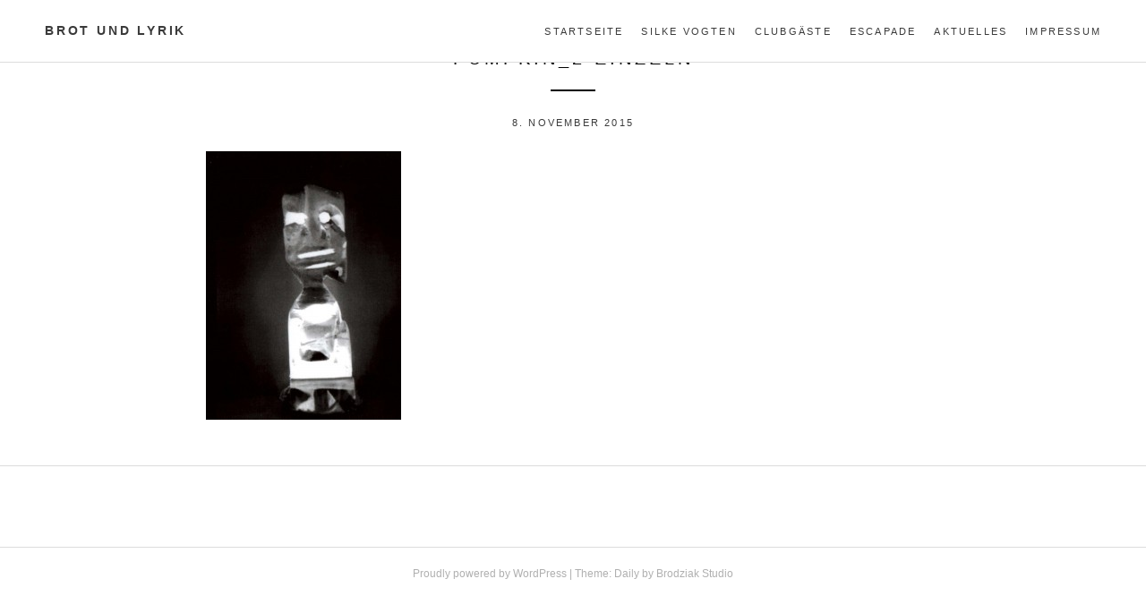

--- FILE ---
content_type: text/html; charset=UTF-8
request_url: https://brotundlyrik.club/geister/pumpkin_2-einzeln/
body_size: 8147
content:
<!DOCTYPE html>
<html lang="de">
<head>
<meta charset="UTF-8">
<meta name="viewport" content="width=device-width, initial-scale=1">
<title>Pumpkin_2 einzeln - Brot und Lyrik</title>
<link rel="profile" href="http://gmpg.org/xfn/11">
<link rel="pingback" href="https://brotundlyrik.club/xmlrpc.php">

<!-- google fonts -->
<link href='http://fonts.googleapis.com/css?family=Gentium+Basic:400,700,400italic' rel='stylesheet' type='text/css'>
<link href='http://fonts.googleapis.com/css?family=Open+Sans:700,400' rel='stylesheet' type='text/css'>
<!-- /google fonts -->

<meta name='robots' content='index, follow, max-image-preview:large, max-snippet:-1, max-video-preview:-1' />

	<!-- This site is optimized with the Yoast SEO plugin v26.8 - https://yoast.com/product/yoast-seo-wordpress/ -->
	<link rel="canonical" href="https://brotundlyrik.club/geister/pumpkin_2-einzeln/" />
	<meta property="og:locale" content="de_DE" />
	<meta property="og:type" content="article" />
	<meta property="og:title" content="Pumpkin_2 einzeln - Brot und Lyrik" />
	<meta property="og:url" content="https://brotundlyrik.club/geister/pumpkin_2-einzeln/" />
	<meta property="og:site_name" content="Brot und Lyrik" />
	<meta property="og:image" content="https://brotundlyrik.club/geister/pumpkin_2-einzeln" />
	<meta property="og:image:width" content="1454" />
	<meta property="og:image:height" content="2000" />
	<meta property="og:image:type" content="image/jpeg" />
	<meta name="twitter:card" content="summary_large_image" />
	<script type="application/ld+json" class="yoast-schema-graph">{"@context":"https://schema.org","@graph":[{"@type":"WebPage","@id":"https://brotundlyrik.club/geister/pumpkin_2-einzeln/","url":"https://brotundlyrik.club/geister/pumpkin_2-einzeln/","name":"Pumpkin_2 einzeln - Brot und Lyrik","isPartOf":{"@id":"https://brotundlyrik.club/#website"},"primaryImageOfPage":{"@id":"https://brotundlyrik.club/geister/pumpkin_2-einzeln/#primaryimage"},"image":{"@id":"https://brotundlyrik.club/geister/pumpkin_2-einzeln/#primaryimage"},"thumbnailUrl":"https://brotundlyrik.club/wp-content/uploads/2015/11/Pumpkin_2-einzeln.jpg","datePublished":"2015-11-08T18:25:27+00:00","breadcrumb":{"@id":"https://brotundlyrik.club/geister/pumpkin_2-einzeln/#breadcrumb"},"inLanguage":"de","potentialAction":[{"@type":"ReadAction","target":["https://brotundlyrik.club/geister/pumpkin_2-einzeln/"]}]},{"@type":"ImageObject","inLanguage":"de","@id":"https://brotundlyrik.club/geister/pumpkin_2-einzeln/#primaryimage","url":"https://brotundlyrik.club/wp-content/uploads/2015/11/Pumpkin_2-einzeln.jpg","contentUrl":"https://brotundlyrik.club/wp-content/uploads/2015/11/Pumpkin_2-einzeln.jpg","width":1454,"height":2000},{"@type":"BreadcrumbList","@id":"https://brotundlyrik.club/geister/pumpkin_2-einzeln/#breadcrumb","itemListElement":[{"@type":"ListItem","position":1,"name":"Home","item":"https://brotundlyrik.club/"},{"@type":"ListItem","position":2,"name":"Geister","item":"https://brotundlyrik.club/geister/"},{"@type":"ListItem","position":3,"name":"Pumpkin_2 einzeln"}]},{"@type":"WebSite","@id":"https://brotundlyrik.club/#website","url":"https://brotundlyrik.club/","name":"Brot und Lyrik","description":"","potentialAction":[{"@type":"SearchAction","target":{"@type":"EntryPoint","urlTemplate":"https://brotundlyrik.club/?s={search_term_string}"},"query-input":{"@type":"PropertyValueSpecification","valueRequired":true,"valueName":"search_term_string"}}],"inLanguage":"de"}]}</script>
	<!-- / Yoast SEO plugin. -->


<link rel='dns-prefetch' href='//ajax.googleapis.com' />
<link rel="alternate" type="application/rss+xml" title="Brot und Lyrik &raquo; Feed" href="https://brotundlyrik.club/feed/" />
<link rel="alternate" type="application/rss+xml" title="Brot und Lyrik &raquo; Kommentar-Feed" href="https://brotundlyrik.club/comments/feed/" />
<link rel="alternate" title="oEmbed (JSON)" type="application/json+oembed" href="https://brotundlyrik.club/wp-json/oembed/1.0/embed?url=https%3A%2F%2Fbrotundlyrik.club%2Fgeister%2Fpumpkin_2-einzeln%2F" />
<link rel="alternate" title="oEmbed (XML)" type="text/xml+oembed" href="https://brotundlyrik.club/wp-json/oembed/1.0/embed?url=https%3A%2F%2Fbrotundlyrik.club%2Fgeister%2Fpumpkin_2-einzeln%2F&#038;format=xml" />
<style id='wp-img-auto-sizes-contain-inline-css' type='text/css'>
img:is([sizes=auto i],[sizes^="auto," i]){contain-intrinsic-size:3000px 1500px}
/*# sourceURL=wp-img-auto-sizes-contain-inline-css */
</style>
<link rel='stylesheet' id='validate-engine-css-css' href='https://brotundlyrik.club/wp-content/plugins/wysija-newsletters/css/validationEngine.jquery.css?ver=2.22' type='text/css' media='all' />
<style id='wp-emoji-styles-inline-css' type='text/css'>

	img.wp-smiley, img.emoji {
		display: inline !important;
		border: none !important;
		box-shadow: none !important;
		height: 1em !important;
		width: 1em !important;
		margin: 0 0.07em !important;
		vertical-align: -0.1em !important;
		background: none !important;
		padding: 0 !important;
	}
/*# sourceURL=wp-emoji-styles-inline-css */
</style>
<link rel='stylesheet' id='wp-block-library-css' href='https://brotundlyrik.club/wp-includes/css/dist/block-library/style.min.css?ver=6.9' type='text/css' media='all' />
<style id='global-styles-inline-css' type='text/css'>
:root{--wp--preset--aspect-ratio--square: 1;--wp--preset--aspect-ratio--4-3: 4/3;--wp--preset--aspect-ratio--3-4: 3/4;--wp--preset--aspect-ratio--3-2: 3/2;--wp--preset--aspect-ratio--2-3: 2/3;--wp--preset--aspect-ratio--16-9: 16/9;--wp--preset--aspect-ratio--9-16: 9/16;--wp--preset--color--black: #000000;--wp--preset--color--cyan-bluish-gray: #abb8c3;--wp--preset--color--white: #ffffff;--wp--preset--color--pale-pink: #f78da7;--wp--preset--color--vivid-red: #cf2e2e;--wp--preset--color--luminous-vivid-orange: #ff6900;--wp--preset--color--luminous-vivid-amber: #fcb900;--wp--preset--color--light-green-cyan: #7bdcb5;--wp--preset--color--vivid-green-cyan: #00d084;--wp--preset--color--pale-cyan-blue: #8ed1fc;--wp--preset--color--vivid-cyan-blue: #0693e3;--wp--preset--color--vivid-purple: #9b51e0;--wp--preset--gradient--vivid-cyan-blue-to-vivid-purple: linear-gradient(135deg,rgb(6,147,227) 0%,rgb(155,81,224) 100%);--wp--preset--gradient--light-green-cyan-to-vivid-green-cyan: linear-gradient(135deg,rgb(122,220,180) 0%,rgb(0,208,130) 100%);--wp--preset--gradient--luminous-vivid-amber-to-luminous-vivid-orange: linear-gradient(135deg,rgb(252,185,0) 0%,rgb(255,105,0) 100%);--wp--preset--gradient--luminous-vivid-orange-to-vivid-red: linear-gradient(135deg,rgb(255,105,0) 0%,rgb(207,46,46) 100%);--wp--preset--gradient--very-light-gray-to-cyan-bluish-gray: linear-gradient(135deg,rgb(238,238,238) 0%,rgb(169,184,195) 100%);--wp--preset--gradient--cool-to-warm-spectrum: linear-gradient(135deg,rgb(74,234,220) 0%,rgb(151,120,209) 20%,rgb(207,42,186) 40%,rgb(238,44,130) 60%,rgb(251,105,98) 80%,rgb(254,248,76) 100%);--wp--preset--gradient--blush-light-purple: linear-gradient(135deg,rgb(255,206,236) 0%,rgb(152,150,240) 100%);--wp--preset--gradient--blush-bordeaux: linear-gradient(135deg,rgb(254,205,165) 0%,rgb(254,45,45) 50%,rgb(107,0,62) 100%);--wp--preset--gradient--luminous-dusk: linear-gradient(135deg,rgb(255,203,112) 0%,rgb(199,81,192) 50%,rgb(65,88,208) 100%);--wp--preset--gradient--pale-ocean: linear-gradient(135deg,rgb(255,245,203) 0%,rgb(182,227,212) 50%,rgb(51,167,181) 100%);--wp--preset--gradient--electric-grass: linear-gradient(135deg,rgb(202,248,128) 0%,rgb(113,206,126) 100%);--wp--preset--gradient--midnight: linear-gradient(135deg,rgb(2,3,129) 0%,rgb(40,116,252) 100%);--wp--preset--font-size--small: 13px;--wp--preset--font-size--medium: 20px;--wp--preset--font-size--large: 36px;--wp--preset--font-size--x-large: 42px;--wp--preset--spacing--20: 0.44rem;--wp--preset--spacing--30: 0.67rem;--wp--preset--spacing--40: 1rem;--wp--preset--spacing--50: 1.5rem;--wp--preset--spacing--60: 2.25rem;--wp--preset--spacing--70: 3.38rem;--wp--preset--spacing--80: 5.06rem;--wp--preset--shadow--natural: 6px 6px 9px rgba(0, 0, 0, 0.2);--wp--preset--shadow--deep: 12px 12px 50px rgba(0, 0, 0, 0.4);--wp--preset--shadow--sharp: 6px 6px 0px rgba(0, 0, 0, 0.2);--wp--preset--shadow--outlined: 6px 6px 0px -3px rgb(255, 255, 255), 6px 6px rgb(0, 0, 0);--wp--preset--shadow--crisp: 6px 6px 0px rgb(0, 0, 0);}:where(.is-layout-flex){gap: 0.5em;}:where(.is-layout-grid){gap: 0.5em;}body .is-layout-flex{display: flex;}.is-layout-flex{flex-wrap: wrap;align-items: center;}.is-layout-flex > :is(*, div){margin: 0;}body .is-layout-grid{display: grid;}.is-layout-grid > :is(*, div){margin: 0;}:where(.wp-block-columns.is-layout-flex){gap: 2em;}:where(.wp-block-columns.is-layout-grid){gap: 2em;}:where(.wp-block-post-template.is-layout-flex){gap: 1.25em;}:where(.wp-block-post-template.is-layout-grid){gap: 1.25em;}.has-black-color{color: var(--wp--preset--color--black) !important;}.has-cyan-bluish-gray-color{color: var(--wp--preset--color--cyan-bluish-gray) !important;}.has-white-color{color: var(--wp--preset--color--white) !important;}.has-pale-pink-color{color: var(--wp--preset--color--pale-pink) !important;}.has-vivid-red-color{color: var(--wp--preset--color--vivid-red) !important;}.has-luminous-vivid-orange-color{color: var(--wp--preset--color--luminous-vivid-orange) !important;}.has-luminous-vivid-amber-color{color: var(--wp--preset--color--luminous-vivid-amber) !important;}.has-light-green-cyan-color{color: var(--wp--preset--color--light-green-cyan) !important;}.has-vivid-green-cyan-color{color: var(--wp--preset--color--vivid-green-cyan) !important;}.has-pale-cyan-blue-color{color: var(--wp--preset--color--pale-cyan-blue) !important;}.has-vivid-cyan-blue-color{color: var(--wp--preset--color--vivid-cyan-blue) !important;}.has-vivid-purple-color{color: var(--wp--preset--color--vivid-purple) !important;}.has-black-background-color{background-color: var(--wp--preset--color--black) !important;}.has-cyan-bluish-gray-background-color{background-color: var(--wp--preset--color--cyan-bluish-gray) !important;}.has-white-background-color{background-color: var(--wp--preset--color--white) !important;}.has-pale-pink-background-color{background-color: var(--wp--preset--color--pale-pink) !important;}.has-vivid-red-background-color{background-color: var(--wp--preset--color--vivid-red) !important;}.has-luminous-vivid-orange-background-color{background-color: var(--wp--preset--color--luminous-vivid-orange) !important;}.has-luminous-vivid-amber-background-color{background-color: var(--wp--preset--color--luminous-vivid-amber) !important;}.has-light-green-cyan-background-color{background-color: var(--wp--preset--color--light-green-cyan) !important;}.has-vivid-green-cyan-background-color{background-color: var(--wp--preset--color--vivid-green-cyan) !important;}.has-pale-cyan-blue-background-color{background-color: var(--wp--preset--color--pale-cyan-blue) !important;}.has-vivid-cyan-blue-background-color{background-color: var(--wp--preset--color--vivid-cyan-blue) !important;}.has-vivid-purple-background-color{background-color: var(--wp--preset--color--vivid-purple) !important;}.has-black-border-color{border-color: var(--wp--preset--color--black) !important;}.has-cyan-bluish-gray-border-color{border-color: var(--wp--preset--color--cyan-bluish-gray) !important;}.has-white-border-color{border-color: var(--wp--preset--color--white) !important;}.has-pale-pink-border-color{border-color: var(--wp--preset--color--pale-pink) !important;}.has-vivid-red-border-color{border-color: var(--wp--preset--color--vivid-red) !important;}.has-luminous-vivid-orange-border-color{border-color: var(--wp--preset--color--luminous-vivid-orange) !important;}.has-luminous-vivid-amber-border-color{border-color: var(--wp--preset--color--luminous-vivid-amber) !important;}.has-light-green-cyan-border-color{border-color: var(--wp--preset--color--light-green-cyan) !important;}.has-vivid-green-cyan-border-color{border-color: var(--wp--preset--color--vivid-green-cyan) !important;}.has-pale-cyan-blue-border-color{border-color: var(--wp--preset--color--pale-cyan-blue) !important;}.has-vivid-cyan-blue-border-color{border-color: var(--wp--preset--color--vivid-cyan-blue) !important;}.has-vivid-purple-border-color{border-color: var(--wp--preset--color--vivid-purple) !important;}.has-vivid-cyan-blue-to-vivid-purple-gradient-background{background: var(--wp--preset--gradient--vivid-cyan-blue-to-vivid-purple) !important;}.has-light-green-cyan-to-vivid-green-cyan-gradient-background{background: var(--wp--preset--gradient--light-green-cyan-to-vivid-green-cyan) !important;}.has-luminous-vivid-amber-to-luminous-vivid-orange-gradient-background{background: var(--wp--preset--gradient--luminous-vivid-amber-to-luminous-vivid-orange) !important;}.has-luminous-vivid-orange-to-vivid-red-gradient-background{background: var(--wp--preset--gradient--luminous-vivid-orange-to-vivid-red) !important;}.has-very-light-gray-to-cyan-bluish-gray-gradient-background{background: var(--wp--preset--gradient--very-light-gray-to-cyan-bluish-gray) !important;}.has-cool-to-warm-spectrum-gradient-background{background: var(--wp--preset--gradient--cool-to-warm-spectrum) !important;}.has-blush-light-purple-gradient-background{background: var(--wp--preset--gradient--blush-light-purple) !important;}.has-blush-bordeaux-gradient-background{background: var(--wp--preset--gradient--blush-bordeaux) !important;}.has-luminous-dusk-gradient-background{background: var(--wp--preset--gradient--luminous-dusk) !important;}.has-pale-ocean-gradient-background{background: var(--wp--preset--gradient--pale-ocean) !important;}.has-electric-grass-gradient-background{background: var(--wp--preset--gradient--electric-grass) !important;}.has-midnight-gradient-background{background: var(--wp--preset--gradient--midnight) !important;}.has-small-font-size{font-size: var(--wp--preset--font-size--small) !important;}.has-medium-font-size{font-size: var(--wp--preset--font-size--medium) !important;}.has-large-font-size{font-size: var(--wp--preset--font-size--large) !important;}.has-x-large-font-size{font-size: var(--wp--preset--font-size--x-large) !important;}
/*# sourceURL=global-styles-inline-css */
</style>

<style id='classic-theme-styles-inline-css' type='text/css'>
/*! This file is auto-generated */
.wp-block-button__link{color:#fff;background-color:#32373c;border-radius:9999px;box-shadow:none;text-decoration:none;padding:calc(.667em + 2px) calc(1.333em + 2px);font-size:1.125em}.wp-block-file__button{background:#32373c;color:#fff;text-decoration:none}
/*# sourceURL=/wp-includes/css/classic-themes.min.css */
</style>
<link rel='stylesheet' id='brosco-style-css' href='https://brotundlyrik.club/wp-content/themes/daily/style.css?ver=6.9' type='text/css' media='all' />
<script type="text/javascript" src="https://ajax.googleapis.com/ajax/libs/jquery/1.11.0/jquery.min.js" id="jquery-js"></script>
<link rel="https://api.w.org/" href="https://brotundlyrik.club/wp-json/" /><link rel="alternate" title="JSON" type="application/json" href="https://brotundlyrik.club/wp-json/wp/v2/media/494" /><link rel="EditURI" type="application/rsd+xml" title="RSD" href="https://brotundlyrik.club/xmlrpc.php?rsd" />
<meta name="generator" content="WordPress 6.9" />
<link rel='shortlink' href='https://brotundlyrik.club/?p=494' />
<style type="text/css" media="screen">input#akismet_privacy_check { float: left; margin: 7px 7px 7px 0; width: 13px; }</style>
        <script type="text/javascript">
            var jQueryMigrateHelperHasSentDowngrade = false;

			window.onerror = function( msg, url, line, col, error ) {
				// Break out early, do not processing if a downgrade reqeust was already sent.
				if ( jQueryMigrateHelperHasSentDowngrade ) {
					return true;
                }

				var xhr = new XMLHttpRequest();
				var nonce = 'e84c693adb';
				var jQueryFunctions = [
					'andSelf',
					'browser',
					'live',
					'boxModel',
					'support.boxModel',
					'size',
					'swap',
					'clean',
					'sub',
                ];
				var match_pattern = /\)\.(.+?) is not a function/;
                var erroredFunction = msg.match( match_pattern );

                // If there was no matching functions, do not try to downgrade.
                if ( null === erroredFunction || typeof erroredFunction !== 'object' || typeof erroredFunction[1] === "undefined" || -1 === jQueryFunctions.indexOf( erroredFunction[1] ) ) {
                    return true;
                }

                // Set that we've now attempted a downgrade request.
                jQueryMigrateHelperHasSentDowngrade = true;

				xhr.open( 'POST', 'https://brotundlyrik.club/wp-admin/admin-ajax.php' );
				xhr.setRequestHeader( 'Content-Type', 'application/x-www-form-urlencoded' );
				xhr.onload = function () {
					var response,
                        reload = false;

					if ( 200 === xhr.status ) {
                        try {
                        	response = JSON.parse( xhr.response );

                        	reload = response.data.reload;
                        } catch ( e ) {
                        	reload = false;
                        }
                    }

					// Automatically reload the page if a deprecation caused an automatic downgrade, ensure visitors get the best possible experience.
					if ( reload ) {
						location.reload();
                    }
				};

				xhr.send( encodeURI( 'action=jquery-migrate-downgrade-version&_wpnonce=' + nonce ) );

				// Suppress error alerts in older browsers
				return true;
			}
        </script>

		<style type="text/css">.recentcomments a{display:inline !important;padding:0 !important;margin:0 !important;}</style></head>

<body class="attachment wp-singular attachment-template-default single single-attachment postid-494 attachmentid-494 attachment-jpeg wp-theme-daily">
<div id="page" class="hfeed site">
	<a class="skip-link screen-reader-text" href="#content">Skip to content</a>







	<header id="masthead" class="site-header" role="banner">
		<div class="header-inside">

<div class="logo">


			<h1 class="site-title"><a href="https://brotundlyrik.club/" rel="home">Brot und Lyrik</a></h1>
			<h2 class="site-description"></h2>

			
		</div>

		<nav id="site-navigation" class="main-navigation" role="navigation">
			<button class="menu-toggle">Primary Menu</button>
			<div class="menu-menu-1-container"><ul id="menu-menu-1" class="menu"><li id="menu-item-314" class="menu-item menu-item-type-custom menu-item-object-custom menu-item-home menu-item-314"><a href="https://brotundlyrik.club/">Startseite</a></li>
<li id="menu-item-315" class="menu-item menu-item-type-post_type menu-item-object-page menu-item-315"><a href="https://brotundlyrik.club/ueber-mich/">Silke Vogten</a></li>
<li id="menu-item-316" class="menu-item menu-item-type-post_type menu-item-object-page menu-item-has-children menu-item-316"><a href="https://brotundlyrik.club/clubgaeste/">Clubgäste</a>
<ul class="sub-menu">
	<li id="menu-item-319" class="menu-item menu-item-type-post_type menu-item-object-page menu-item-319"><a href="https://brotundlyrik.club/clubgaeste/dirk-bannert/">Dirk Bannert</a></li>
	<li id="menu-item-829" class="menu-item menu-item-type-post_type menu-item-object-page menu-item-829"><a href="https://brotundlyrik.club/michael-dressel/">Michael Dressel</a></li>
	<li id="menu-item-872" class="menu-item menu-item-type-post_type menu-item-object-page menu-item-872"><a href="https://brotundlyrik.club/florian-guenther/">Florian Günther</a></li>
	<li id="menu-item-317" class="menu-item menu-item-type-post_type menu-item-object-page menu-item-317"><a href="https://brotundlyrik.club/clubgaeste/rainer-resch/">Rainer Resch</a></li>
	<li id="menu-item-405" class="menu-item menu-item-type-post_type menu-item-object-page menu-item-405"><a href="https://brotundlyrik.club/clubgaeste/vera-keysers/">Vera Keysers</a></li>
	<li id="menu-item-1405" class="menu-item menu-item-type-post_type menu-item-object-page menu-item-1405"><a href="https://brotundlyrik.club/brigtte-mampe/">Brigitte Mampe</a></li>
	<li id="menu-item-742" class="menu-item menu-item-type-post_type menu-item-object-page menu-item-742"><a href="https://brotundlyrik.club/joerg-mazur/">Jörg Mazur</a></li>
	<li id="menu-item-415" class="menu-item menu-item-type-post_type menu-item-object-page menu-item-415"><a href="https://brotundlyrik.club/clubgaeste/elena-guerrero/">Elena Guerrero</a></li>
	<li id="menu-item-555" class="menu-item menu-item-type-post_type menu-item-object-page menu-item-555"><a href="https://brotundlyrik.club/flora-joergens/">Flora Jörgens</a></li>
</ul>
</li>
<li id="menu-item-380" class="menu-item menu-item-type-post_type menu-item-object-page menu-item-380"><a href="https://brotundlyrik.club/escapade/">Escapade</a></li>
<li id="menu-item-321" class="menu-item menu-item-type-post_type menu-item-object-page menu-item-321"><a href="https://brotundlyrik.club/clubgaeste/aktuelles-2/">Aktuelles</a></li>
<li id="menu-item-322" class="menu-item menu-item-type-post_type menu-item-object-page menu-item-322"><a href="https://brotundlyrik.club/impressum/">Impressum</a></li>
</ul></div>		</nav><!-- #site-navigation -->

</div>

	</header><!-- #masthead -->



	<div id="content" class="site-content">

	<div id="primary" class="content-area">
		<main id="main" class="site-main" role="main">

		
			
<div class="container">
<article id="post-494" class="post-494 attachment type-attachment status-inherit hentry">
	<header class="entry-header">
		<h1 class="entry-title">Pumpkin_2 einzeln</h1>
		<div class="entry-meta">
			<span class="posted-on"><p><time class="entry-date published" datetime="2015-11-08T18:25:27+00:00">8. November 2015</time></p></span>		</div><!-- .entry-meta -->
	</header><!-- .entry-header -->

	<div class="entry-content">
		<p class="attachment"><a href='https://brotundlyrik.club/wp-content/uploads/2015/11/Pumpkin_2-einzeln.jpg'><img fetchpriority="high" decoding="async" width="218" height="300" src="https://brotundlyrik.club/wp-content/uploads/2015/11/Pumpkin_2-einzeln-218x300.jpg" class="attachment-medium size-medium" alt="" srcset="https://brotundlyrik.club/wp-content/uploads/2015/11/Pumpkin_2-einzeln-218x300.jpg 218w, https://brotundlyrik.club/wp-content/uploads/2015/11/Pumpkin_2-einzeln-744x1024.jpg 744w, https://brotundlyrik.club/wp-content/uploads/2015/11/Pumpkin_2-einzeln-600x825.jpg 600w, https://brotundlyrik.club/wp-content/uploads/2015/11/Pumpkin_2-einzeln.jpg 1454w" sizes="(max-width: 218px) 100vw, 218px" /></a></p>
			</div><!-- .entry-content -->

	<footer class="entry-footer">
		This entry was posted in . Bookmark the <a href="https://brotundlyrik.club/geister/pumpkin_2-einzeln/" rel="bookmark">permalink</a>.
			</footer><!-- .entry-footer -->



</article><!-- #post-## -->
</div>



				<nav class="navigation post-navigation" role="navigation">
		<h1 class="screen-reader-text">Post navigation</h1>
		<div class="nav-links">
			<div class="nav-previous"><a href="https://brotundlyrik.club/geister/" rel="prev"><span class="meta-nav"></span> Previous</a></div>		</div><!-- .nav-links -->
	</nav><!-- .navigation -->
			
		</main><!-- #main -->
	</div><!-- #primary -->


<div id="secondary" class="widget-area" role="complementary">
	</div><!-- #secondary -->

	</div><!-- #content -->



	<div class="footer-widgets">

	<div class="row inside-wrapper">
	<div class="col-1-3">
		</div>
	<div class="col-1-3">
		</div>
	<div class="col-1-3">
		</div>
	</div>

	</div>



	<footer id="colophon" class="site-footer" role="contentinfo">
		<div class="site-info">
			<a href="http://wordpress.org/">Proudly powered by WordPress</a>
			<span class="sep"> | </span>
			Theme: <a href="http://www.robertbrodziak.com/en/free-wordpress-themes/daily-theme/">Daily</a> by <a href="http://www.robertbrodziak.com">Brodziak Studio</a>
		</div><!-- .site-info -->
	</footer><!-- #colophon -->
</div><!-- #page -->

<script type="speculationrules">
{"prefetch":[{"source":"document","where":{"and":[{"href_matches":"/*"},{"not":{"href_matches":["/wp-*.php","/wp-admin/*","/wp-content/uploads/*","/wp-content/*","/wp-content/plugins/*","/wp-content/themes/daily/*","/*\\?(.+)"]}},{"not":{"selector_matches":"a[rel~=\"nofollow\"]"}},{"not":{"selector_matches":".no-prefetch, .no-prefetch a"}}]},"eagerness":"conservative"}]}
</script>
<script type="text/javascript" src="https://brotundlyrik.club/wp-content/themes/daily/js/waypoints.min.js?ver=20120206" id="brosco-waypoints-js"></script>
<script type="text/javascript" src="https://brotundlyrik.club/wp-content/themes/daily/js/jquery.magnific-popup.min.js?ver=20120206" id="popup-scripts-js"></script>
<script type="text/javascript" src="https://brotundlyrik.club/wp-content/themes/daily/js/daily-scripts.js?ver=20120206" id="daily-scripts-js"></script>
<script id="wp-emoji-settings" type="application/json">
{"baseUrl":"https://s.w.org/images/core/emoji/17.0.2/72x72/","ext":".png","svgUrl":"https://s.w.org/images/core/emoji/17.0.2/svg/","svgExt":".svg","source":{"concatemoji":"https://brotundlyrik.club/wp-includes/js/wp-emoji-release.min.js?ver=6.9"}}
</script>
<script type="module">
/* <![CDATA[ */
/*! This file is auto-generated */
const a=JSON.parse(document.getElementById("wp-emoji-settings").textContent),o=(window._wpemojiSettings=a,"wpEmojiSettingsSupports"),s=["flag","emoji"];function i(e){try{var t={supportTests:e,timestamp:(new Date).valueOf()};sessionStorage.setItem(o,JSON.stringify(t))}catch(e){}}function c(e,t,n){e.clearRect(0,0,e.canvas.width,e.canvas.height),e.fillText(t,0,0);t=new Uint32Array(e.getImageData(0,0,e.canvas.width,e.canvas.height).data);e.clearRect(0,0,e.canvas.width,e.canvas.height),e.fillText(n,0,0);const a=new Uint32Array(e.getImageData(0,0,e.canvas.width,e.canvas.height).data);return t.every((e,t)=>e===a[t])}function p(e,t){e.clearRect(0,0,e.canvas.width,e.canvas.height),e.fillText(t,0,0);var n=e.getImageData(16,16,1,1);for(let e=0;e<n.data.length;e++)if(0!==n.data[e])return!1;return!0}function u(e,t,n,a){switch(t){case"flag":return n(e,"\ud83c\udff3\ufe0f\u200d\u26a7\ufe0f","\ud83c\udff3\ufe0f\u200b\u26a7\ufe0f")?!1:!n(e,"\ud83c\udde8\ud83c\uddf6","\ud83c\udde8\u200b\ud83c\uddf6")&&!n(e,"\ud83c\udff4\udb40\udc67\udb40\udc62\udb40\udc65\udb40\udc6e\udb40\udc67\udb40\udc7f","\ud83c\udff4\u200b\udb40\udc67\u200b\udb40\udc62\u200b\udb40\udc65\u200b\udb40\udc6e\u200b\udb40\udc67\u200b\udb40\udc7f");case"emoji":return!a(e,"\ud83e\u1fac8")}return!1}function f(e,t,n,a){let r;const o=(r="undefined"!=typeof WorkerGlobalScope&&self instanceof WorkerGlobalScope?new OffscreenCanvas(300,150):document.createElement("canvas")).getContext("2d",{willReadFrequently:!0}),s=(o.textBaseline="top",o.font="600 32px Arial",{});return e.forEach(e=>{s[e]=t(o,e,n,a)}),s}function r(e){var t=document.createElement("script");t.src=e,t.defer=!0,document.head.appendChild(t)}a.supports={everything:!0,everythingExceptFlag:!0},new Promise(t=>{let n=function(){try{var e=JSON.parse(sessionStorage.getItem(o));if("object"==typeof e&&"number"==typeof e.timestamp&&(new Date).valueOf()<e.timestamp+604800&&"object"==typeof e.supportTests)return e.supportTests}catch(e){}return null}();if(!n){if("undefined"!=typeof Worker&&"undefined"!=typeof OffscreenCanvas&&"undefined"!=typeof URL&&URL.createObjectURL&&"undefined"!=typeof Blob)try{var e="postMessage("+f.toString()+"("+[JSON.stringify(s),u.toString(),c.toString(),p.toString()].join(",")+"));",a=new Blob([e],{type:"text/javascript"});const r=new Worker(URL.createObjectURL(a),{name:"wpTestEmojiSupports"});return void(r.onmessage=e=>{i(n=e.data),r.terminate(),t(n)})}catch(e){}i(n=f(s,u,c,p))}t(n)}).then(e=>{for(const n in e)a.supports[n]=e[n],a.supports.everything=a.supports.everything&&a.supports[n],"flag"!==n&&(a.supports.everythingExceptFlag=a.supports.everythingExceptFlag&&a.supports[n]);var t;a.supports.everythingExceptFlag=a.supports.everythingExceptFlag&&!a.supports.flag,a.supports.everything||((t=a.source||{}).concatemoji?r(t.concatemoji):t.wpemoji&&t.twemoji&&(r(t.twemoji),r(t.wpemoji)))});
//# sourceURL=https://brotundlyrik.club/wp-includes/js/wp-emoji-loader.min.js
/* ]]> */
</script>

</body>
</html>

